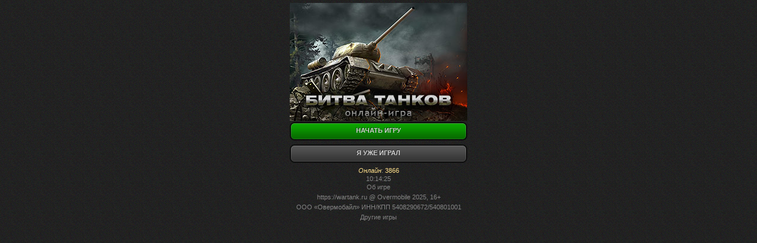

--- FILE ---
content_type: text/html;charset=UTF-8
request_url: http://wartank.ru/;jsessionid=008BC2B8CC30E76B86D65EEA531066C3?0-1.ILinkListener-showSigninLink&channelId=30152&partnerUrl=www.xzxx.me
body_size: 1691
content:
<?xml version="1.0" encoding="UTF-8"?>
<!DOCTYPE html PUBLIC "-//WAPFORUM//DTD XHTML Mobile 1.0//EN" "http://www.wapforum.org/DTD/xhtml-mobile10.dtd">
<html xmlns="http://www.w3.org/1999/xhtml" xmlns:w="http://wicket.apache.org/dtds.data/wicket-xhtml1.4-strict.dtd">
<head>
<meta http-equiv="Content-Type" content="text/html; charset=utf-8"/>
<meta name="SKYPE_TOOLBAR" content="SKYPE_TOOLBAR_PARSER_COMPATIBLE" />
<meta name="viewport" content="width=device-width, minimum-scale=1, maximum-scale=1"/>
<link rel="apple-touch-icon.png" href="/images/apple-touch-icon.png" />
<link rel="icon" href="/favicon.ico" type="image/x-icon" />
<link rel="shortcut icon" href="/favicon.ico" />
<link rel="stylesheet" type="text/css" href="/images/style.css?v=85"/>
<title>Танки - лучшая онлайн игра</title>
</head>
<body>

<div class="p5">







<script type="text/javascript">
if (typeof jsInterface != 'undefined') {
jsInterface.event("user=0;level=0");
jsInterface.event("start");
};
</script>


<div class="cntr mb2">
<img style="max-width:300px;width:100%;" w:id="logo" src="/images/logo1.jpg"/><br/>
</div>
<a class="simple-but border" style="max-width:300px;width:100%;margin-left:auto;margin-right:auto;" w:id="startLink" href="start;jsessionid=E2A705539F51F96629C5BFB0A8D1437F"><span><span>Начать игру</span></span></a>
<a class="simple-but gray border" style="max-width:300px;width:100%;margin-left:auto;margin-right:auto;" w:id="showSigninLink" href=";jsessionid=E2A705539F51F96629C5BFB0A8D1437F?0-1.ILinkListener-showSigninLink&amp;channelId=30152&amp;partnerUrl=www.xzxx.me"><span><span>Я уже играл</span></span></a>

<div class="footer">

<div class="esmall cntr mb2">
<span class="yellow1"><em>Онлайн</em></span>: <span class="yellow1">3866</span>
</div>
<div class="esmall cntr mb2 mt2 gray1">
<span>
<span>10:14:25</span>
</span>
</div>
<div class="esmall cntr mb5">
<a class="gray1" href="about;jsessionid=E2A705539F51F96629C5BFB0A8D1437F">Об игре</a>
</div>
<div class="esmall cntr mb5 gray1">
<a class="gray1" href="/">https://wartank.ru</a> @ Overmobile 2025, 16+
</div>

<div class="esmall cntr mb5 gray1">ООО «Овермобайл» ИНН/КПП 5408290672/540801001</div>



<div class="esmall cntr mb5">
<a class="gray1" href="http://www.xzxx.me">Другие игры</a>
</div>









<script type="text/javascript">
/*<![CDATA[*/

(function (d, w, c) {
(w[c] = w[c] || []).push(function() {
try {
w.yaCounter45135186 = new Ya.Metrika({
id:45135186,
clickmap:true,
trackLinks:true,
accurateTrackBounce:true,
webvisor:true
});
} catch(e) { }
});
var n = d.getElementsByTagName("script")[0],
s = d.createElement("script"),
f = function () { n.parentNode.insertBefore(s, n); };
s.type = "text/javascript";
s.async = true;
s.src = "https://mc.yandex.ru/metrika/watch.js";
if (w.opera == "[object Opera]") {
d.addEventListener("DOMContentLoaded", f, false);
} else { f(); }
})(document, window, "yandex_metrika_callbacks");

/*]]>*/
</script>
<noscript><div><img src="https://mc.yandex.ru/watch/45135186" style="position:absolute; left:-9999px;" alt="" /></div></noscript>


</div>


</div>

</body>
</html>